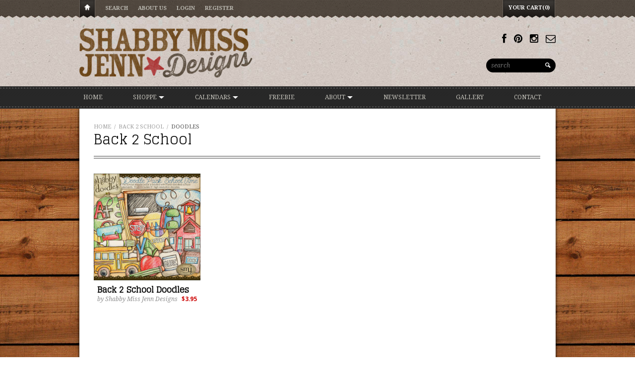

--- FILE ---
content_type: text/html; charset=utf-8
request_url: https://www.shabbymissjenndesigns.com/collections/back-2-school/doodles
body_size: 12914
content:
<!DOCTYPE html>
<html>
  <head>
    
<title>Back 2 School | Shabby Miss Jenn Designs</title>





<meta property="fb:admins" content="shabbymissjenndesigns"/>


<meta property="og:title" content="Back 2 School" />
<meta property="og:site_name" content="Shabby Miss Jenn Designs" />


<meta property="og:image" content="//www.shabbymissjenndesigns.com/cdn/shop/t/9/assets/logo.png?v=17953459575816284101726587584" />



<meta http-equiv="content-type" content="text/html; charset=utf-8" />
<meta http-equiv="imagetoolbar" content="no" />
<meta name="title" content="Shabby Miss Jenn Designs"/>
<meta name="copyright" content="Copyright (c) 2026 Shabby Miss Jenn Designs" />

<!--[if lt IE 9]>
    <script src="//html5shim.googlecode.com/svn/trunk/html5.js"></script>
<![endif]-->



<meta name="viewport" content="width=device-width, initial-scale=1.0, maximum-scale=1.0, user-scalable=no" />
<link href="//www.shabbymissjenndesigns.com/cdn/shop/t/9/assets/apple-touch-icon-57x57.png?v=1378436810" sizes="57x57" rel="apple-touch-icon">
<link href="//www.shabbymissjenndesigns.com/cdn/shop/t/9/assets/apple-touch-icon-72x72.png?v=1378436810" sizes="72x72" rel="apple-touch-icon">
<link href="//www.shabbymissjenndesigns.com/cdn/shop/t/9/assets/apple-touch-icon-114x114.png?v=1378436810" sizes="114x114" rel="apple-touch-icon">
<link href="//www.shabbymissjenndesigns.com/cdn/shop/t/9/assets/apple-touch-icon-144x144.png?v=1378436810" sizes="144x144" rel="apple-touch-icon">
<link href="//www.shabbymissjenndesigns.com/cdn/shop/t/9/assets/apple-touch-startup-image-320x460.png?v=1378436810" media="(device-width: 320px)" rel="apple-touch-startup-image">
<link href="//www.shabbymissjenndesigns.com/cdn/shop/t/9/assets/apple-touch-startup-image-640x920.png?v=1378436811" media="(device-width: 320px) and (-webkit-device-pixel-ratio: 2)" rel="apple-touch-startup-image">
<link href="//www.shabbymissjenndesigns.com/cdn/shop/t/9/assets/apple-touch-startup-image-768x1004.png?v=1378436811" media="(device-width: 768px) and (orientation: portrait)" rel="apple-touch-startup-image">
<link href="//www.shabbymissjenndesigns.com/cdn/shop/t/9/assets/apple-touch-startup-image-748x1024.png?v=1378436811" media="(device-width: 768px) and (orientation: landscape)" rel="apple-touch-startup-image">
<link href="//www.shabbymissjenndesigns.com/cdn/shop/t/9/assets/apple-touch-startup-image-1536x2008.png?v=1378436810" media="(device-width: 1536px) and (orientation: portrait) and (-webkit-device-pixel-ratio: 2)" rel="apple-touch-startup-image">
<link href="//www.shabbymissjenndesigns.com/cdn/shop/t/9/assets/apple-touch-startup-image-1496x2048.png?v=1378436810" media="(device-width: 1536px)  and (orientation: landscape) and (-webkit-device-pixel-ratio: 2)" rel="apple-touch-startup-image">

<!-- CSS -->

<link href='//fonts.googleapis.com/css?family=Glegoo' rel='stylesheet' type='text/css'>



<link href='//fonts.googleapis.com/css?family=Droid+Serif:700,400,400italic,700italic|Droid+Sans:400,700' rel='stylesheet' type='text/css'>


<link href="//www.shabbymissjenndesigns.com/cdn/shop/t/9/assets/style-air.css?v=46254261864133130411727836039" rel="stylesheet" type="text/css" media="all" />


<!--[if IE 8]>
    <link href="//www.shabbymissjenndesigns.com/cdn/shop/t/9/assets/ie8.css?v=54078093553104515831381459725" rel="stylesheet" type="text/css" media="all" />
<![endif]-->

<!--[if lte IE 7]>
    <link href="//www.shabbymissjenndesigns.com/cdn/shop/t/9/assets/ie7.css?v=169003091818369430791381459725" rel="stylesheet" type="text/css" media="all" />
<![endif]-->


    <link rel="shortcut icon" type="image/x-icon" href="//www.shabbymissjenndesigns.com/cdn/shop/t/9/assets/favicon.ico?v=145660195164638073711391891326" />


<link rel="canonical" href="https://www.shabbymissjenndesigns.com/collections/back-2-school/doodles" />
    <script>window.performance && window.performance.mark && window.performance.mark('shopify.content_for_header.start');</script><meta id="shopify-digital-wallet" name="shopify-digital-wallet" content="/2645541/digital_wallets/dialog">
<meta name="shopify-checkout-api-token" content="3e5c585ef0c0a381ca65e82594b028b5">
<meta id="in-context-paypal-metadata" data-shop-id="2645541" data-venmo-supported="false" data-environment="production" data-locale="en_US" data-paypal-v4="true" data-currency="USD">
<link rel="alternate" type="application/atom+xml" title="Feed" href="/collections/back-2-school/doodles.atom" />
<link rel="alternate" type="application/json+oembed" href="https://www.shabbymissjenndesigns.com/collections/back-2-school/doodles.oembed">
<script async="async" src="/checkouts/internal/preloads.js?locale=en-US"></script>
<link rel="preconnect" href="https://shop.app" crossorigin="anonymous">
<script async="async" src="https://shop.app/checkouts/internal/preloads.js?locale=en-US&shop_id=2645541" crossorigin="anonymous"></script>
<script id="shopify-features" type="application/json">{"accessToken":"3e5c585ef0c0a381ca65e82594b028b5","betas":["rich-media-storefront-analytics"],"domain":"www.shabbymissjenndesigns.com","predictiveSearch":true,"shopId":2645541,"locale":"en"}</script>
<script>var Shopify = Shopify || {};
Shopify.shop = "shabby-miss-jenn-designs.myshopify.com";
Shopify.locale = "en";
Shopify.currency = {"active":"USD","rate":"1.0"};
Shopify.country = "US";
Shopify.theme = {"name":"Reign","id":4821367,"schema_name":null,"schema_version":null,"theme_store_id":387,"role":"main"};
Shopify.theme.handle = "null";
Shopify.theme.style = {"id":null,"handle":null};
Shopify.cdnHost = "www.shabbymissjenndesigns.com/cdn";
Shopify.routes = Shopify.routes || {};
Shopify.routes.root = "/";</script>
<script type="module">!function(o){(o.Shopify=o.Shopify||{}).modules=!0}(window);</script>
<script>!function(o){function n(){var o=[];function n(){o.push(Array.prototype.slice.apply(arguments))}return n.q=o,n}var t=o.Shopify=o.Shopify||{};t.loadFeatures=n(),t.autoloadFeatures=n()}(window);</script>
<script>
  window.ShopifyPay = window.ShopifyPay || {};
  window.ShopifyPay.apiHost = "shop.app\/pay";
  window.ShopifyPay.redirectState = null;
</script>
<script id="shop-js-analytics" type="application/json">{"pageType":"collection"}</script>
<script defer="defer" async type="module" src="//www.shabbymissjenndesigns.com/cdn/shopifycloud/shop-js/modules/v2/client.init-shop-cart-sync_BN7fPSNr.en.esm.js"></script>
<script defer="defer" async type="module" src="//www.shabbymissjenndesigns.com/cdn/shopifycloud/shop-js/modules/v2/chunk.common_Cbph3Kss.esm.js"></script>
<script defer="defer" async type="module" src="//www.shabbymissjenndesigns.com/cdn/shopifycloud/shop-js/modules/v2/chunk.modal_DKumMAJ1.esm.js"></script>
<script type="module">
  await import("//www.shabbymissjenndesigns.com/cdn/shopifycloud/shop-js/modules/v2/client.init-shop-cart-sync_BN7fPSNr.en.esm.js");
await import("//www.shabbymissjenndesigns.com/cdn/shopifycloud/shop-js/modules/v2/chunk.common_Cbph3Kss.esm.js");
await import("//www.shabbymissjenndesigns.com/cdn/shopifycloud/shop-js/modules/v2/chunk.modal_DKumMAJ1.esm.js");

  window.Shopify.SignInWithShop?.initShopCartSync?.({"fedCMEnabled":true,"windoidEnabled":true});

</script>
<script>
  window.Shopify = window.Shopify || {};
  if (!window.Shopify.featureAssets) window.Shopify.featureAssets = {};
  window.Shopify.featureAssets['shop-js'] = {"shop-cart-sync":["modules/v2/client.shop-cart-sync_CJVUk8Jm.en.esm.js","modules/v2/chunk.common_Cbph3Kss.esm.js","modules/v2/chunk.modal_DKumMAJ1.esm.js"],"init-fed-cm":["modules/v2/client.init-fed-cm_7Fvt41F4.en.esm.js","modules/v2/chunk.common_Cbph3Kss.esm.js","modules/v2/chunk.modal_DKumMAJ1.esm.js"],"init-shop-email-lookup-coordinator":["modules/v2/client.init-shop-email-lookup-coordinator_Cc088_bR.en.esm.js","modules/v2/chunk.common_Cbph3Kss.esm.js","modules/v2/chunk.modal_DKumMAJ1.esm.js"],"init-windoid":["modules/v2/client.init-windoid_hPopwJRj.en.esm.js","modules/v2/chunk.common_Cbph3Kss.esm.js","modules/v2/chunk.modal_DKumMAJ1.esm.js"],"shop-button":["modules/v2/client.shop-button_B0jaPSNF.en.esm.js","modules/v2/chunk.common_Cbph3Kss.esm.js","modules/v2/chunk.modal_DKumMAJ1.esm.js"],"shop-cash-offers":["modules/v2/client.shop-cash-offers_DPIskqss.en.esm.js","modules/v2/chunk.common_Cbph3Kss.esm.js","modules/v2/chunk.modal_DKumMAJ1.esm.js"],"shop-toast-manager":["modules/v2/client.shop-toast-manager_CK7RT69O.en.esm.js","modules/v2/chunk.common_Cbph3Kss.esm.js","modules/v2/chunk.modal_DKumMAJ1.esm.js"],"init-shop-cart-sync":["modules/v2/client.init-shop-cart-sync_BN7fPSNr.en.esm.js","modules/v2/chunk.common_Cbph3Kss.esm.js","modules/v2/chunk.modal_DKumMAJ1.esm.js"],"init-customer-accounts-sign-up":["modules/v2/client.init-customer-accounts-sign-up_CfPf4CXf.en.esm.js","modules/v2/client.shop-login-button_DeIztwXF.en.esm.js","modules/v2/chunk.common_Cbph3Kss.esm.js","modules/v2/chunk.modal_DKumMAJ1.esm.js"],"pay-button":["modules/v2/client.pay-button_CgIwFSYN.en.esm.js","modules/v2/chunk.common_Cbph3Kss.esm.js","modules/v2/chunk.modal_DKumMAJ1.esm.js"],"init-customer-accounts":["modules/v2/client.init-customer-accounts_DQ3x16JI.en.esm.js","modules/v2/client.shop-login-button_DeIztwXF.en.esm.js","modules/v2/chunk.common_Cbph3Kss.esm.js","modules/v2/chunk.modal_DKumMAJ1.esm.js"],"avatar":["modules/v2/client.avatar_BTnouDA3.en.esm.js"],"init-shop-for-new-customer-accounts":["modules/v2/client.init-shop-for-new-customer-accounts_CsZy_esa.en.esm.js","modules/v2/client.shop-login-button_DeIztwXF.en.esm.js","modules/v2/chunk.common_Cbph3Kss.esm.js","modules/v2/chunk.modal_DKumMAJ1.esm.js"],"shop-follow-button":["modules/v2/client.shop-follow-button_BRMJjgGd.en.esm.js","modules/v2/chunk.common_Cbph3Kss.esm.js","modules/v2/chunk.modal_DKumMAJ1.esm.js"],"checkout-modal":["modules/v2/client.checkout-modal_B9Drz_yf.en.esm.js","modules/v2/chunk.common_Cbph3Kss.esm.js","modules/v2/chunk.modal_DKumMAJ1.esm.js"],"shop-login-button":["modules/v2/client.shop-login-button_DeIztwXF.en.esm.js","modules/v2/chunk.common_Cbph3Kss.esm.js","modules/v2/chunk.modal_DKumMAJ1.esm.js"],"lead-capture":["modules/v2/client.lead-capture_DXYzFM3R.en.esm.js","modules/v2/chunk.common_Cbph3Kss.esm.js","modules/v2/chunk.modal_DKumMAJ1.esm.js"],"shop-login":["modules/v2/client.shop-login_CA5pJqmO.en.esm.js","modules/v2/chunk.common_Cbph3Kss.esm.js","modules/v2/chunk.modal_DKumMAJ1.esm.js"],"payment-terms":["modules/v2/client.payment-terms_BxzfvcZJ.en.esm.js","modules/v2/chunk.common_Cbph3Kss.esm.js","modules/v2/chunk.modal_DKumMAJ1.esm.js"]};
</script>
<script>(function() {
  var isLoaded = false;
  function asyncLoad() {
    if (isLoaded) return;
    isLoaded = true;
    var urls = ["https:\/\/cdn.shopify.com\/s\/files\/1\/0264\/5541\/t\/9\/assets\/sca-qv-scripts-noconfig.js?11394449621942226326\u0026shop=shabby-miss-jenn-designs.myshopify.com","https:\/\/www.improvedcontactform.com\/icf.js?shop=shabby-miss-jenn-designs.myshopify.com"];
    for (var i = 0; i < urls.length; i++) {
      var s = document.createElement('script');
      s.type = 'text/javascript';
      s.async = true;
      s.src = urls[i];
      var x = document.getElementsByTagName('script')[0];
      x.parentNode.insertBefore(s, x);
    }
  };
  if(window.attachEvent) {
    window.attachEvent('onload', asyncLoad);
  } else {
    window.addEventListener('load', asyncLoad, false);
  }
})();</script>
<script id="__st">var __st={"a":2645541,"offset":-18000,"reqid":"d2d5ebef-14d3-4237-bc1a-40129761fabe-1769829970","pageurl":"www.shabbymissjenndesigns.com\/collections\/back-2-school\/doodles","u":"2e6a5e8f44c3","p":"collection","rtyp":"collection","rid":363426056};</script>
<script>window.ShopifyPaypalV4VisibilityTracking = true;</script>
<script id="captcha-bootstrap">!function(){'use strict';const t='contact',e='account',n='new_comment',o=[[t,t],['blogs',n],['comments',n],[t,'customer']],c=[[e,'customer_login'],[e,'guest_login'],[e,'recover_customer_password'],[e,'create_customer']],r=t=>t.map((([t,e])=>`form[action*='/${t}']:not([data-nocaptcha='true']) input[name='form_type'][value='${e}']`)).join(','),a=t=>()=>t?[...document.querySelectorAll(t)].map((t=>t.form)):[];function s(){const t=[...o],e=r(t);return a(e)}const i='password',u='form_key',d=['recaptcha-v3-token','g-recaptcha-response','h-captcha-response',i],f=()=>{try{return window.sessionStorage}catch{return}},m='__shopify_v',_=t=>t.elements[u];function p(t,e,n=!1){try{const o=window.sessionStorage,c=JSON.parse(o.getItem(e)),{data:r}=function(t){const{data:e,action:n}=t;return t[m]||n?{data:e,action:n}:{data:t,action:n}}(c);for(const[e,n]of Object.entries(r))t.elements[e]&&(t.elements[e].value=n);n&&o.removeItem(e)}catch(o){console.error('form repopulation failed',{error:o})}}const l='form_type',E='cptcha';function T(t){t.dataset[E]=!0}const w=window,h=w.document,L='Shopify',v='ce_forms',y='captcha';let A=!1;((t,e)=>{const n=(g='f06e6c50-85a8-45c8-87d0-21a2b65856fe',I='https://cdn.shopify.com/shopifycloud/storefront-forms-hcaptcha/ce_storefront_forms_captcha_hcaptcha.v1.5.2.iife.js',D={infoText:'Protected by hCaptcha',privacyText:'Privacy',termsText:'Terms'},(t,e,n)=>{const o=w[L][v],c=o.bindForm;if(c)return c(t,g,e,D).then(n);var r;o.q.push([[t,g,e,D],n]),r=I,A||(h.body.append(Object.assign(h.createElement('script'),{id:'captcha-provider',async:!0,src:r})),A=!0)});var g,I,D;w[L]=w[L]||{},w[L][v]=w[L][v]||{},w[L][v].q=[],w[L][y]=w[L][y]||{},w[L][y].protect=function(t,e){n(t,void 0,e),T(t)},Object.freeze(w[L][y]),function(t,e,n,w,h,L){const[v,y,A,g]=function(t,e,n){const i=e?o:[],u=t?c:[],d=[...i,...u],f=r(d),m=r(i),_=r(d.filter((([t,e])=>n.includes(e))));return[a(f),a(m),a(_),s()]}(w,h,L),I=t=>{const e=t.target;return e instanceof HTMLFormElement?e:e&&e.form},D=t=>v().includes(t);t.addEventListener('submit',(t=>{const e=I(t);if(!e)return;const n=D(e)&&!e.dataset.hcaptchaBound&&!e.dataset.recaptchaBound,o=_(e),c=g().includes(e)&&(!o||!o.value);(n||c)&&t.preventDefault(),c&&!n&&(function(t){try{if(!f())return;!function(t){const e=f();if(!e)return;const n=_(t);if(!n)return;const o=n.value;o&&e.removeItem(o)}(t);const e=Array.from(Array(32),(()=>Math.random().toString(36)[2])).join('');!function(t,e){_(t)||t.append(Object.assign(document.createElement('input'),{type:'hidden',name:u})),t.elements[u].value=e}(t,e),function(t,e){const n=f();if(!n)return;const o=[...t.querySelectorAll(`input[type='${i}']`)].map((({name:t})=>t)),c=[...d,...o],r={};for(const[a,s]of new FormData(t).entries())c.includes(a)||(r[a]=s);n.setItem(e,JSON.stringify({[m]:1,action:t.action,data:r}))}(t,e)}catch(e){console.error('failed to persist form',e)}}(e),e.submit())}));const S=(t,e)=>{t&&!t.dataset[E]&&(n(t,e.some((e=>e===t))),T(t))};for(const o of['focusin','change'])t.addEventListener(o,(t=>{const e=I(t);D(e)&&S(e,y())}));const B=e.get('form_key'),M=e.get(l),P=B&&M;t.addEventListener('DOMContentLoaded',(()=>{const t=y();if(P)for(const e of t)e.elements[l].value===M&&p(e,B);[...new Set([...A(),...v().filter((t=>'true'===t.dataset.shopifyCaptcha))])].forEach((e=>S(e,t)))}))}(h,new URLSearchParams(w.location.search),n,t,e,['guest_login'])})(!0,!0)}();</script>
<script integrity="sha256-4kQ18oKyAcykRKYeNunJcIwy7WH5gtpwJnB7kiuLZ1E=" data-source-attribution="shopify.loadfeatures" defer="defer" src="//www.shabbymissjenndesigns.com/cdn/shopifycloud/storefront/assets/storefront/load_feature-a0a9edcb.js" crossorigin="anonymous"></script>
<script crossorigin="anonymous" defer="defer" src="//www.shabbymissjenndesigns.com/cdn/shopifycloud/storefront/assets/shopify_pay/storefront-65b4c6d7.js?v=20250812"></script>
<script data-source-attribution="shopify.dynamic_checkout.dynamic.init">var Shopify=Shopify||{};Shopify.PaymentButton=Shopify.PaymentButton||{isStorefrontPortableWallets:!0,init:function(){window.Shopify.PaymentButton.init=function(){};var t=document.createElement("script");t.src="https://www.shabbymissjenndesigns.com/cdn/shopifycloud/portable-wallets/latest/portable-wallets.en.js",t.type="module",document.head.appendChild(t)}};
</script>
<script data-source-attribution="shopify.dynamic_checkout.buyer_consent">
  function portableWalletsHideBuyerConsent(e){var t=document.getElementById("shopify-buyer-consent"),n=document.getElementById("shopify-subscription-policy-button");t&&n&&(t.classList.add("hidden"),t.setAttribute("aria-hidden","true"),n.removeEventListener("click",e))}function portableWalletsShowBuyerConsent(e){var t=document.getElementById("shopify-buyer-consent"),n=document.getElementById("shopify-subscription-policy-button");t&&n&&(t.classList.remove("hidden"),t.removeAttribute("aria-hidden"),n.addEventListener("click",e))}window.Shopify?.PaymentButton&&(window.Shopify.PaymentButton.hideBuyerConsent=portableWalletsHideBuyerConsent,window.Shopify.PaymentButton.showBuyerConsent=portableWalletsShowBuyerConsent);
</script>
<script data-source-attribution="shopify.dynamic_checkout.cart.bootstrap">document.addEventListener("DOMContentLoaded",(function(){function t(){return document.querySelector("shopify-accelerated-checkout-cart, shopify-accelerated-checkout")}if(t())Shopify.PaymentButton.init();else{new MutationObserver((function(e,n){t()&&(Shopify.PaymentButton.init(),n.disconnect())})).observe(document.body,{childList:!0,subtree:!0})}}));
</script>
<link id="shopify-accelerated-checkout-styles" rel="stylesheet" media="screen" href="https://www.shabbymissjenndesigns.com/cdn/shopifycloud/portable-wallets/latest/accelerated-checkout-backwards-compat.css" crossorigin="anonymous">
<style id="shopify-accelerated-checkout-cart">
        #shopify-buyer-consent {
  margin-top: 1em;
  display: inline-block;
  width: 100%;
}

#shopify-buyer-consent.hidden {
  display: none;
}

#shopify-subscription-policy-button {
  background: none;
  border: none;
  padding: 0;
  text-decoration: underline;
  font-size: inherit;
  cursor: pointer;
}

#shopify-subscription-policy-button::before {
  box-shadow: none;
}

      </style>

<script>window.performance && window.performance.mark && window.performance.mark('shopify.content_for_header.end');</script>
  <link rel="stylesheet" href="//www.shabbymissjenndesigns.com/cdn/shop/t/9/assets/sca-quick-view.css?v=162084242969606953571416093572">
<link rel="stylesheet" href="//www.shabbymissjenndesigns.com/cdn/shop/t/9/assets/sca-jquery.fancybox.css?v=50433719388693846841416093571">

<script src="//www.shabbymissjenndesigns.com/cdn/shopifycloud/storefront/assets/themes_support/option_selection-b017cd28.js" type="text/javascript"></script>
 <script src="https://cdn.shopify.com/extensions/6c66d7d0-f631-46bf-8039-ad48ac607ad6/forms-2301/assets/shopify-forms-loader.js" type="text/javascript" defer="defer"></script>
<link href="https://monorail-edge.shopifysvc.com" rel="dns-prefetch">
<script>(function(){if ("sendBeacon" in navigator && "performance" in window) {try {var session_token_from_headers = performance.getEntriesByType('navigation')[0].serverTiming.find(x => x.name == '_s').description;} catch {var session_token_from_headers = undefined;}var session_cookie_matches = document.cookie.match(/_shopify_s=([^;]*)/);var session_token_from_cookie = session_cookie_matches && session_cookie_matches.length === 2 ? session_cookie_matches[1] : "";var session_token = session_token_from_headers || session_token_from_cookie || "";function handle_abandonment_event(e) {var entries = performance.getEntries().filter(function(entry) {return /monorail-edge.shopifysvc.com/.test(entry.name);});if (!window.abandonment_tracked && entries.length === 0) {window.abandonment_tracked = true;var currentMs = Date.now();var navigation_start = performance.timing.navigationStart;var payload = {shop_id: 2645541,url: window.location.href,navigation_start,duration: currentMs - navigation_start,session_token,page_type: "collection"};window.navigator.sendBeacon("https://monorail-edge.shopifysvc.com/v1/produce", JSON.stringify({schema_id: "online_store_buyer_site_abandonment/1.1",payload: payload,metadata: {event_created_at_ms: currentMs,event_sent_at_ms: currentMs}}));}}window.addEventListener('pagehide', handle_abandonment_event);}}());</script>
<script id="web-pixels-manager-setup">(function e(e,d,r,n,o){if(void 0===o&&(o={}),!Boolean(null===(a=null===(i=window.Shopify)||void 0===i?void 0:i.analytics)||void 0===a?void 0:a.replayQueue)){var i,a;window.Shopify=window.Shopify||{};var t=window.Shopify;t.analytics=t.analytics||{};var s=t.analytics;s.replayQueue=[],s.publish=function(e,d,r){return s.replayQueue.push([e,d,r]),!0};try{self.performance.mark("wpm:start")}catch(e){}var l=function(){var e={modern:/Edge?\/(1{2}[4-9]|1[2-9]\d|[2-9]\d{2}|\d{4,})\.\d+(\.\d+|)|Firefox\/(1{2}[4-9]|1[2-9]\d|[2-9]\d{2}|\d{4,})\.\d+(\.\d+|)|Chrom(ium|e)\/(9{2}|\d{3,})\.\d+(\.\d+|)|(Maci|X1{2}).+ Version\/(15\.\d+|(1[6-9]|[2-9]\d|\d{3,})\.\d+)([,.]\d+|)( \(\w+\)|)( Mobile\/\w+|) Safari\/|Chrome.+OPR\/(9{2}|\d{3,})\.\d+\.\d+|(CPU[ +]OS|iPhone[ +]OS|CPU[ +]iPhone|CPU IPhone OS|CPU iPad OS)[ +]+(15[._]\d+|(1[6-9]|[2-9]\d|\d{3,})[._]\d+)([._]\d+|)|Android:?[ /-](13[3-9]|1[4-9]\d|[2-9]\d{2}|\d{4,})(\.\d+|)(\.\d+|)|Android.+Firefox\/(13[5-9]|1[4-9]\d|[2-9]\d{2}|\d{4,})\.\d+(\.\d+|)|Android.+Chrom(ium|e)\/(13[3-9]|1[4-9]\d|[2-9]\d{2}|\d{4,})\.\d+(\.\d+|)|SamsungBrowser\/([2-9]\d|\d{3,})\.\d+/,legacy:/Edge?\/(1[6-9]|[2-9]\d|\d{3,})\.\d+(\.\d+|)|Firefox\/(5[4-9]|[6-9]\d|\d{3,})\.\d+(\.\d+|)|Chrom(ium|e)\/(5[1-9]|[6-9]\d|\d{3,})\.\d+(\.\d+|)([\d.]+$|.*Safari\/(?![\d.]+ Edge\/[\d.]+$))|(Maci|X1{2}).+ Version\/(10\.\d+|(1[1-9]|[2-9]\d|\d{3,})\.\d+)([,.]\d+|)( \(\w+\)|)( Mobile\/\w+|) Safari\/|Chrome.+OPR\/(3[89]|[4-9]\d|\d{3,})\.\d+\.\d+|(CPU[ +]OS|iPhone[ +]OS|CPU[ +]iPhone|CPU IPhone OS|CPU iPad OS)[ +]+(10[._]\d+|(1[1-9]|[2-9]\d|\d{3,})[._]\d+)([._]\d+|)|Android:?[ /-](13[3-9]|1[4-9]\d|[2-9]\d{2}|\d{4,})(\.\d+|)(\.\d+|)|Mobile Safari.+OPR\/([89]\d|\d{3,})\.\d+\.\d+|Android.+Firefox\/(13[5-9]|1[4-9]\d|[2-9]\d{2}|\d{4,})\.\d+(\.\d+|)|Android.+Chrom(ium|e)\/(13[3-9]|1[4-9]\d|[2-9]\d{2}|\d{4,})\.\d+(\.\d+|)|Android.+(UC? ?Browser|UCWEB|U3)[ /]?(15\.([5-9]|\d{2,})|(1[6-9]|[2-9]\d|\d{3,})\.\d+)\.\d+|SamsungBrowser\/(5\.\d+|([6-9]|\d{2,})\.\d+)|Android.+MQ{2}Browser\/(14(\.(9|\d{2,})|)|(1[5-9]|[2-9]\d|\d{3,})(\.\d+|))(\.\d+|)|K[Aa][Ii]OS\/(3\.\d+|([4-9]|\d{2,})\.\d+)(\.\d+|)/},d=e.modern,r=e.legacy,n=navigator.userAgent;return n.match(d)?"modern":n.match(r)?"legacy":"unknown"}(),u="modern"===l?"modern":"legacy",c=(null!=n?n:{modern:"",legacy:""})[u],f=function(e){return[e.baseUrl,"/wpm","/b",e.hashVersion,"modern"===e.buildTarget?"m":"l",".js"].join("")}({baseUrl:d,hashVersion:r,buildTarget:u}),m=function(e){var d=e.version,r=e.bundleTarget,n=e.surface,o=e.pageUrl,i=e.monorailEndpoint;return{emit:function(e){var a=e.status,t=e.errorMsg,s=(new Date).getTime(),l=JSON.stringify({metadata:{event_sent_at_ms:s},events:[{schema_id:"web_pixels_manager_load/3.1",payload:{version:d,bundle_target:r,page_url:o,status:a,surface:n,error_msg:t},metadata:{event_created_at_ms:s}}]});if(!i)return console&&console.warn&&console.warn("[Web Pixels Manager] No Monorail endpoint provided, skipping logging."),!1;try{return self.navigator.sendBeacon.bind(self.navigator)(i,l)}catch(e){}var u=new XMLHttpRequest;try{return u.open("POST",i,!0),u.setRequestHeader("Content-Type","text/plain"),u.send(l),!0}catch(e){return console&&console.warn&&console.warn("[Web Pixels Manager] Got an unhandled error while logging to Monorail."),!1}}}}({version:r,bundleTarget:l,surface:e.surface,pageUrl:self.location.href,monorailEndpoint:e.monorailEndpoint});try{o.browserTarget=l,function(e){var d=e.src,r=e.async,n=void 0===r||r,o=e.onload,i=e.onerror,a=e.sri,t=e.scriptDataAttributes,s=void 0===t?{}:t,l=document.createElement("script"),u=document.querySelector("head"),c=document.querySelector("body");if(l.async=n,l.src=d,a&&(l.integrity=a,l.crossOrigin="anonymous"),s)for(var f in s)if(Object.prototype.hasOwnProperty.call(s,f))try{l.dataset[f]=s[f]}catch(e){}if(o&&l.addEventListener("load",o),i&&l.addEventListener("error",i),u)u.appendChild(l);else{if(!c)throw new Error("Did not find a head or body element to append the script");c.appendChild(l)}}({src:f,async:!0,onload:function(){if(!function(){var e,d;return Boolean(null===(d=null===(e=window.Shopify)||void 0===e?void 0:e.analytics)||void 0===d?void 0:d.initialized)}()){var d=window.webPixelsManager.init(e)||void 0;if(d){var r=window.Shopify.analytics;r.replayQueue.forEach((function(e){var r=e[0],n=e[1],o=e[2];d.publishCustomEvent(r,n,o)})),r.replayQueue=[],r.publish=d.publishCustomEvent,r.visitor=d.visitor,r.initialized=!0}}},onerror:function(){return m.emit({status:"failed",errorMsg:"".concat(f," has failed to load")})},sri:function(e){var d=/^sha384-[A-Za-z0-9+/=]+$/;return"string"==typeof e&&d.test(e)}(c)?c:"",scriptDataAttributes:o}),m.emit({status:"loading"})}catch(e){m.emit({status:"failed",errorMsg:(null==e?void 0:e.message)||"Unknown error"})}}})({shopId: 2645541,storefrontBaseUrl: "https://www.shabbymissjenndesigns.com",extensionsBaseUrl: "https://extensions.shopifycdn.com/cdn/shopifycloud/web-pixels-manager",monorailEndpoint: "https://monorail-edge.shopifysvc.com/unstable/produce_batch",surface: "storefront-renderer",enabledBetaFlags: ["2dca8a86"],webPixelsConfigList: [{"id":"shopify-app-pixel","configuration":"{}","eventPayloadVersion":"v1","runtimeContext":"STRICT","scriptVersion":"0450","apiClientId":"shopify-pixel","type":"APP","privacyPurposes":["ANALYTICS","MARKETING"]},{"id":"shopify-custom-pixel","eventPayloadVersion":"v1","runtimeContext":"LAX","scriptVersion":"0450","apiClientId":"shopify-pixel","type":"CUSTOM","privacyPurposes":["ANALYTICS","MARKETING"]}],isMerchantRequest: false,initData: {"shop":{"name":"Shabby Miss Jenn Designs","paymentSettings":{"currencyCode":"USD"},"myshopifyDomain":"shabby-miss-jenn-designs.myshopify.com","countryCode":"US","storefrontUrl":"https:\/\/www.shabbymissjenndesigns.com"},"customer":null,"cart":null,"checkout":null,"productVariants":[],"purchasingCompany":null},},"https://www.shabbymissjenndesigns.com/cdn","1d2a099fw23dfb22ep557258f5m7a2edbae",{"modern":"","legacy":""},{"shopId":"2645541","storefrontBaseUrl":"https:\/\/www.shabbymissjenndesigns.com","extensionBaseUrl":"https:\/\/extensions.shopifycdn.com\/cdn\/shopifycloud\/web-pixels-manager","surface":"storefront-renderer","enabledBetaFlags":"[\"2dca8a86\"]","isMerchantRequest":"false","hashVersion":"1d2a099fw23dfb22ep557258f5m7a2edbae","publish":"custom","events":"[[\"page_viewed\",{}],[\"collection_viewed\",{\"collection\":{\"id\":\"363426056\",\"title\":\"Back 2 School\",\"productVariants\":[{\"price\":{\"amount\":3.95,\"currencyCode\":\"USD\"},\"product\":{\"title\":\"Back 2 School Doodles\",\"vendor\":\"Shabby Miss Jenn Designs\",\"id\":\"1125708036\",\"untranslatedTitle\":\"Back 2 School Doodles\",\"url\":\"\/products\/back-2-school-doodles\",\"type\":\"Trinkets\"},\"id\":\"4231913028\",\"image\":{\"src\":\"\/\/www.shabbymissjenndesigns.com\/cdn\/shop\/products\/SMJ_Preview_Doodles_School_Time_01.jpg?v=1439520755\"},\"sku\":\"TRINKET_SchoolDoodles\",\"title\":\"Default Title\",\"untranslatedTitle\":\"Default Title\"}]}}]]"});</script><script>
  window.ShopifyAnalytics = window.ShopifyAnalytics || {};
  window.ShopifyAnalytics.meta = window.ShopifyAnalytics.meta || {};
  window.ShopifyAnalytics.meta.currency = 'USD';
  var meta = {"products":[{"id":1125708036,"gid":"gid:\/\/shopify\/Product\/1125708036","vendor":"Shabby Miss Jenn Designs","type":"Trinkets","handle":"back-2-school-doodles","variants":[{"id":4231913028,"price":395,"name":"Back 2 School Doodles","public_title":null,"sku":"TRINKET_SchoolDoodles"}],"remote":false}],"page":{"pageType":"collection","resourceType":"collection","resourceId":363426056,"requestId":"d2d5ebef-14d3-4237-bc1a-40129761fabe-1769829970"}};
  for (var attr in meta) {
    window.ShopifyAnalytics.meta[attr] = meta[attr];
  }
</script>
<script class="analytics">
  (function () {
    var customDocumentWrite = function(content) {
      var jquery = null;

      if (window.jQuery) {
        jquery = window.jQuery;
      } else if (window.Checkout && window.Checkout.$) {
        jquery = window.Checkout.$;
      }

      if (jquery) {
        jquery('body').append(content);
      }
    };

    var hasLoggedConversion = function(token) {
      if (token) {
        return document.cookie.indexOf('loggedConversion=' + token) !== -1;
      }
      return false;
    }

    var setCookieIfConversion = function(token) {
      if (token) {
        var twoMonthsFromNow = new Date(Date.now());
        twoMonthsFromNow.setMonth(twoMonthsFromNow.getMonth() + 2);

        document.cookie = 'loggedConversion=' + token + '; expires=' + twoMonthsFromNow;
      }
    }

    var trekkie = window.ShopifyAnalytics.lib = window.trekkie = window.trekkie || [];
    if (trekkie.integrations) {
      return;
    }
    trekkie.methods = [
      'identify',
      'page',
      'ready',
      'track',
      'trackForm',
      'trackLink'
    ];
    trekkie.factory = function(method) {
      return function() {
        var args = Array.prototype.slice.call(arguments);
        args.unshift(method);
        trekkie.push(args);
        return trekkie;
      };
    };
    for (var i = 0; i < trekkie.methods.length; i++) {
      var key = trekkie.methods[i];
      trekkie[key] = trekkie.factory(key);
    }
    trekkie.load = function(config) {
      trekkie.config = config || {};
      trekkie.config.initialDocumentCookie = document.cookie;
      var first = document.getElementsByTagName('script')[0];
      var script = document.createElement('script');
      script.type = 'text/javascript';
      script.onerror = function(e) {
        var scriptFallback = document.createElement('script');
        scriptFallback.type = 'text/javascript';
        scriptFallback.onerror = function(error) {
                var Monorail = {
      produce: function produce(monorailDomain, schemaId, payload) {
        var currentMs = new Date().getTime();
        var event = {
          schema_id: schemaId,
          payload: payload,
          metadata: {
            event_created_at_ms: currentMs,
            event_sent_at_ms: currentMs
          }
        };
        return Monorail.sendRequest("https://" + monorailDomain + "/v1/produce", JSON.stringify(event));
      },
      sendRequest: function sendRequest(endpointUrl, payload) {
        // Try the sendBeacon API
        if (window && window.navigator && typeof window.navigator.sendBeacon === 'function' && typeof window.Blob === 'function' && !Monorail.isIos12()) {
          var blobData = new window.Blob([payload], {
            type: 'text/plain'
          });

          if (window.navigator.sendBeacon(endpointUrl, blobData)) {
            return true;
          } // sendBeacon was not successful

        } // XHR beacon

        var xhr = new XMLHttpRequest();

        try {
          xhr.open('POST', endpointUrl);
          xhr.setRequestHeader('Content-Type', 'text/plain');
          xhr.send(payload);
        } catch (e) {
          console.log(e);
        }

        return false;
      },
      isIos12: function isIos12() {
        return window.navigator.userAgent.lastIndexOf('iPhone; CPU iPhone OS 12_') !== -1 || window.navigator.userAgent.lastIndexOf('iPad; CPU OS 12_') !== -1;
      }
    };
    Monorail.produce('monorail-edge.shopifysvc.com',
      'trekkie_storefront_load_errors/1.1',
      {shop_id: 2645541,
      theme_id: 4821367,
      app_name: "storefront",
      context_url: window.location.href,
      source_url: "//www.shabbymissjenndesigns.com/cdn/s/trekkie.storefront.c59ea00e0474b293ae6629561379568a2d7c4bba.min.js"});

        };
        scriptFallback.async = true;
        scriptFallback.src = '//www.shabbymissjenndesigns.com/cdn/s/trekkie.storefront.c59ea00e0474b293ae6629561379568a2d7c4bba.min.js';
        first.parentNode.insertBefore(scriptFallback, first);
      };
      script.async = true;
      script.src = '//www.shabbymissjenndesigns.com/cdn/s/trekkie.storefront.c59ea00e0474b293ae6629561379568a2d7c4bba.min.js';
      first.parentNode.insertBefore(script, first);
    };
    trekkie.load(
      {"Trekkie":{"appName":"storefront","development":false,"defaultAttributes":{"shopId":2645541,"isMerchantRequest":null,"themeId":4821367,"themeCityHash":"10734760586882887416","contentLanguage":"en","currency":"USD","eventMetadataId":"f3ba146f-f6e4-4dc4-8ffd-1f5e5c840d3a"},"isServerSideCookieWritingEnabled":true,"monorailRegion":"shop_domain","enabledBetaFlags":["65f19447","b5387b81"]},"Session Attribution":{},"S2S":{"facebookCapiEnabled":false,"source":"trekkie-storefront-renderer","apiClientId":580111}}
    );

    var loaded = false;
    trekkie.ready(function() {
      if (loaded) return;
      loaded = true;

      window.ShopifyAnalytics.lib = window.trekkie;

      var originalDocumentWrite = document.write;
      document.write = customDocumentWrite;
      try { window.ShopifyAnalytics.merchantGoogleAnalytics.call(this); } catch(error) {};
      document.write = originalDocumentWrite;

      window.ShopifyAnalytics.lib.page(null,{"pageType":"collection","resourceType":"collection","resourceId":363426056,"requestId":"d2d5ebef-14d3-4237-bc1a-40129761fabe-1769829970","shopifyEmitted":true});

      var match = window.location.pathname.match(/checkouts\/(.+)\/(thank_you|post_purchase)/)
      var token = match? match[1]: undefined;
      if (!hasLoggedConversion(token)) {
        setCookieIfConversion(token);
        window.ShopifyAnalytics.lib.track("Viewed Product Category",{"currency":"USD","category":"Collection: back-2-school","collectionName":"back-2-school","collectionId":363426056,"nonInteraction":true},undefined,undefined,{"shopifyEmitted":true});
      }
    });


        var eventsListenerScript = document.createElement('script');
        eventsListenerScript.async = true;
        eventsListenerScript.src = "//www.shabbymissjenndesigns.com/cdn/shopifycloud/storefront/assets/shop_events_listener-3da45d37.js";
        document.getElementsByTagName('head')[0].appendChild(eventsListenerScript);

})();</script>
<script
  defer
  src="https://www.shabbymissjenndesigns.com/cdn/shopifycloud/perf-kit/shopify-perf-kit-3.1.0.min.js"
  data-application="storefront-renderer"
  data-shop-id="2645541"
  data-render-region="gcp-us-central1"
  data-page-type="collection"
  data-theme-instance-id="4821367"
  data-theme-name=""
  data-theme-version=""
  data-monorail-region="shop_domain"
  data-resource-timing-sampling-rate="10"
  data-shs="true"
  data-shs-beacon="true"
  data-shs-export-with-fetch="true"
  data-shs-logs-sample-rate="1"
  data-shs-beacon-endpoint="https://www.shabbymissjenndesigns.com/api/collect"
></script>
</head>
  <body class="collection" id="back-2-school">
    <div id="utilityWrapper">
      <div class="centerThis group">
        <nav id="utilityNavWrapper" class="floatLeft">
          <ul id="utilityNav" class="group">
            <li><a id="homeIcon" href="https://www.shabbymissjenndesigns.com">Home</a></li>
            
            <li><a href="/search">Search</a></li>
            
            <li><a href="/pages/about-us">About Us</a></li>
            
            
            
            <li><a href="/account/login" id="customer_login_link">Login</a></li>
            <li><a href="/account/register" id="customer_register_link">Register</a></li>
            
            
          </ul><!-- utilityNav -->					
        </nav><!-- utilityNavWrapper -->
        <a id="yourCart" class="floatRight" href="/cart">Your Cart(0)</a>
      </div><!-- centerThis -->
    </div><!-- utilityWrapper -->        
    <div id="extraStyleWrapper">
      <div id="topWrapper">
        <header id="topHeader" class="centerThis">
          <div id="headerLeft">
            <header id="logoWrapper">
              
              <a href="/" title="Shabby Miss Jenn Designs"><img id="logo" src="//www.shabbymissjenndesigns.com/cdn/shop/t/9/assets/logo.png?v=17953459575816284101726587584" alt="Shabby Miss Jenn Designs Logo"></a>
              
            </header><!-- logoWrapper -->			
          </div><!-- headerLeft -->
          <div id="headerRight">
            <nav id="socialLinks" class="group">
              
              <a class="icon-facebook" href="http://www.facebook.com/ShabbyMissJennDesigns" target="_blank" title="Join Shabby Miss Jenn Designs on Facebook"></a>
              
              
              
              
              
              <a class="icon-pinterest" href="http://pinterest.com/shabbymissjenn/shabby-miss-jenn-designs" target="_blank" title="Join Shabby Miss Jenn Designs on Pinterest"></a>
               
              
              <a class="icon-instagram" href="http://instagram.com/shabbymissjenn" target="_blank" title="Follow Shabby Miss Jenn Designs on Instagram"></a>
               
              
              <a class="icon-envelope-alt" href="mailto:contact@shabbymissjenndesigns.com" title="Email Shabby Miss Jenn Designs"></a>
              
            </nav><!-- socialLinks -->
            <form id="searchWrapper" class="group" action="/search" method="get">
              <input id="searchInput" type="text" name="q" placeholder="search" value="" x-webkit-speech/><input id="searchButton" type="submit" value="Search"  alt="Search" />
            </form><!-- search -->
          </div><!-- headerRight -->
          <div class="clearFix"></div>
        </header><!-- topHeader -->
        <nav id="navWrapper">
          <ul id="mainNav" class="centerThis group">
            
            
            <li><a href="/">Home </a>
              
            </li>
            
            
            <li><a href="http://www.shabbymissjenndesigns.com/collections/">Shoppe <span class="hasChildrenArrow">&nbsp;</span></a>
              
              <ul class="dropdown">
                
                <li><a href="/collections/new-releases">What's New?</a></li>
                
                <li><a href="/collections/calendars">Calendars!!</a></li>
                
                <li><a href="/collections/digital-kits">Digital Kits</a></li>
                
                <li><a href="/collections/cutesy">Cutesy</a></li>
                
                <li><a href="/collections/holiday-shoppe">Holiday Kits</a></li>
                
                <li><a href="/collections/albums">Albums</a></li>
                
                <li><a href="/collections/planners">Planners</a></li>
                
                <li><a href="/collections/trinkets">Trinkets</a></li>
                
                <li><a href="/collections/cards">Cards</a></li>
                
                <li><a href="/collections/gift-cards">Gift Cards</a></li>
                
              </ul><!-- dropdown -->
              
            </li>
            
            
            <li><a href="/collections/calendars">Calendars <span class="hasChildrenArrow">&nbsp;</span></a>
              
              <ul class="dropdown">
                
                <li><a href="/collections/calendars">Calendars</a></li>
                
                <li><a href="/pages/persnickety-prints">Persnickety Prints</a></li>
                
              </ul><!-- dropdown -->
              
            </li>
            
            
            <li><a href="/pages/freebie">Freebie </a>
              
            </li>
            
            
            <li><a href="/pages/about-us">About <span class="hasChildrenArrow">&nbsp;</span></a>
              
              <ul class="dropdown">
                
                <li><a href="/pages/about-us">About Us</a></li>
                
                <li><a href="/pages/faq">FAQ</a></li>
                
                <li><a href="/pages/terms-of-use">Terms of Use</a></li>
                
                <li><a href="/pages/creative-team">Creative Team</a></li>
                
                <li><a href="/pages/calendars">Calendars</a></li>
                
              </ul><!-- dropdown -->
              
            </li>
            
            
            <li><a href="https://landing.mailerlite.com/webforms/landing/o6z9e3">Newsletter </a>
              
            </li>
            
            
            <li><a href="http://pinterest.com/shabbymissjenn/shabby-miss-jenn-designs/">Gallery </a>
              
            </li>
            
            
            <li><a href="/pages/contact-us">Contact </a>
              
            </li>
            
          </ul><!-- mainNav -->
        </nav><!-- navWrapper -->
      </div><!-- topWrapper -->
      <div id="contentWrapper">
        <div class="centerThis">	
          
          <div id="content" class="group">
    <section id="collectionContent">
        
        <header id="collectionHeader">
			<nav id="breadcrumbs">
	<a href="/" class="homepage-link" title="Back to the frontpage">Home</a>
	
	
	
		
			<span class="separator">&nbsp;/&nbsp;</span>
	   		
				
				<a href="/collections/back-2-school" title="">Back 2 School</a>
			
		
		
	
    
    <span class="separator">&nbsp;/&nbsp;</span>
	<span class="page-title">
	
    
    
    
    Doodles
    
     
    
    
    </span>
</nav><!-- breadcrumbs -->
			<h1>Back 2 School</h1>
            
            <nav id="subCollections" class="floatLeft">
				<a  
			    href="/collections/back-2-school"
			    >All</a>
                
            		
            		<a href="/collections/back-2-school/album">Album</a>
            		 
            	
            		
            		<a href="/collections/back-2-school/art">Art</a>
            		 
            	
            		
            		<a href="/collections/back-2-school/baby">Baby</a>
            		 
            	
            		
            		<a href="/collections/back-2-school/blog">Blog</a>
            		 
            	
            		
            		<a href="/collections/back-2-school/boy">Boy</a>
            		 
            	
            		
            		<a href="/collections/back-2-school/broom">Broom</a>
            		 
            	
            		
            		<a href="/collections/back-2-school/brushes">Brushes</a>
            		 
            	
            		
            		<a href="/collections/back-2-school/car">Car</a>
            		 
            	
            		
            		<a href="/collections/back-2-school/class">Class</a>
            		 
            	
            		
            		<a href="/collections/back-2-school/college">College</a>
            		 
            	
            		
            		<a href="/collections/back-2-school/country">Country</a>
            		 
            	
            		
            		<a class="activeSubCollection" href="/collections/back-2-school/doodles">Doodles</a>
            		 
            	
            		
            		<a href="/collections/back-2-school/family">Family</a>
            		 
            	
            		
            		<a href="/collections/back-2-school/girl">Girl</a>
            		 
            	
            		
            		<a href="/collections/back-2-school/graduate">Graduate</a>
            		 
            	
            		
            		<a href="/collections/back-2-school/graduation">Graduation</a>
            		 
            	
            		
            		<a href="/collections/back-2-school/halloween">Halloween</a>
            		 
            	
            		
            		<a href="/collections/back-2-school/holidays">Holidays</a>
            		 
            	
            		
            		<a href="/collections/back-2-school/journey">Journey</a>
            		 
            	
            		
            		<a href="/collections/back-2-school/kids">Kids</a>
            		 
            	
            		
            		<a href="/collections/back-2-school/learn">Learn</a>
            		 
            	
            		
            		<a href="/collections/back-2-school/learning">Learning</a>
            		 
            	
            		
            		<a href="/collections/back-2-school/middle">Middle</a>
            		 
            	
            		
            		<a href="/collections/back-2-school/movies">Movies</a>
            		 
            	
            		
            		<a href="/collections/back-2-school/paint">Paint</a>
            		 
            	
            		
            		<a href="/collections/back-2-school/palette">Palette</a>
            		 
            	
            		
            		<a href="/collections/back-2-school/photo">Photo</a>
            		 
            	
            		
            		<a href="/collections/back-2-school/photograph">Photograph</a>
            		 
            	
            		
            		<a href="/collections/back-2-school/photography">Photography</a>
            		 
            	
            		
            		<a href="/collections/back-2-school/photos">Photos</a>
            		 
            	
            		
            		<a href="/collections/back-2-school/plane">Plane</a>
            		 
            	
            		
            		<a href="/collections/back-2-school/pumpkin">Pumpkin</a>
            		 
            	
            		
            		<a href="/collections/back-2-school/quickpage">Quickpage</a>
            		 
            	
            		
            		<a href="/collections/back-2-school/resolution">Resolution</a>
            		 
            	
            		
            		<a href="/collections/back-2-school/school">School</a>
            		 
            	
            		
            		<a href="/collections/back-2-school/season">Season</a>
            		 
            	
            		
            		<a href="/collections/back-2-school/seasons">Seasons</a>
            		 
            	
            		
            		<a href="/collections/back-2-school/student">Student</a>
            		 
            	
            		
            		<a href="/collections/back-2-school/students">Students</a>
            		 
            	
            		
            		<a href="/collections/back-2-school/study">Study</a>
            		 
            	
            		
            		<a href="/collections/back-2-school/success">Success</a>
            		 
            	
            		
            		<a href="/collections/back-2-school/sweets">Sweets</a>
            		 
            	
            		
            		<a href="/collections/back-2-school/truck">Truck</a>
            		 
            	
            		
            		<a href="/collections/back-2-school/wizard">Wizard</a>
            		 
            	
            		
            		<a href="/collections/back-2-school/year">Year</a>
            		 
            	
            		
            		<a href="/collections/back-2-school/years">Years</a>
            		 
            	
            </nav><!-- subCollections -->
            
        </header><!-- collectionHeader -->
        
		<div id="collectionProducts" class="group">
            
            <article class="collectionProduct" itemscope itemtype="http://schema.org/Product">
				
                <a class="productWrapperLink" href="/collections/back-2-school/products/back-2-school-doodles" title="View Back 2 School Doodles">
					<div class="collectionProductImageWrapper">
                        <img itemprop="image" src="//www.shabbymissjenndesigns.com/cdn/shop/products/SMJ_Preview_Doodles_School_Time_01_large.jpg?v=1439520755" alt=""/>
                    </div><!-- collectionProductImageWrapper -->
					<header>
						<h2 itemprop="name">Back 2 School Doodles</h2>
						<div class="group">
    					<span class="productVendor floatLeft" itemprop="manufacturer">by Shabby Miss Jenn Designs</span><span class="collectionProductPrice floatRight" itemprop="offers" itemscope itemtype="http://schema.org/Offer"><span itemprop="price"></span>$3.95</span>
						</div><!-- group -->	
					</header>
				</a>	
			</article><!-- collectionProductFeatured -->
			
		</div><!-- collectionProducts -->
		
		
	</section><!-- collectionContent -->
</div><!-- content -->
          
        </div><!-- centerThis -->	
      </div><!-- contentWrapper -->
    </div><!-- extraStyleWrapper -->
    <div id="footerWrapper">
      <div class="centerThis group">
        <div id="footerLeft" class="floatLeft">
          <nav id="footerNavWrapper">
            <ul id="footerNav" class="group">
              
              <li><a href="/search">Search</a>
                
                
              </li>
              
              <li><a href="/pages/about-us">About Us</a>
                
                
              </li>
              
            </ul><!-- footerNav -->	
          </nav><!-- footerNavWrapper -->
          <div itemscope itemtype="http://schema.org/Organization">
            <p id="footerContact">
              
              
              
            </p>
            <p id="copyright">&copy; 2026 <span itemprop="name">Shabby Miss Jenn Designs</span>&nbsp;&nbsp;&nbsp;</p>
          </div>    
        </div><!-- footerLeft -->
        
        <div id="footerRight" class="floatRight">
          
          
          <div id="paymentMethods">
            <h5>We Accept...</h5>
            <p>
              <img src="//www.shabbymissjenndesigns.com/cdn/shop/t/9/assets/visa.png?v=1378436837" alt="We Accept Visa" />
              <img src="//www.shabbymissjenndesigns.com/cdn/shop/t/9/assets/discover.png?v=1378436813" alt="We Accept Discover" />
              <img src="//www.shabbymissjenndesigns.com/cdn/shop/t/9/assets/amex.png?v=1378436806" alt="We Accept American Express" />
              <img src="//www.shabbymissjenndesigns.com/cdn/shop/t/9/assets/mastercard.png?v=1378436826" alt="We Accept Mastercard" />
              <img src="//www.shabbymissjenndesigns.com/cdn/shop/t/9/assets/paypal.png?v=1378436828" alt="We Accept PayPal" />
              <img src="//www.shabbymissjenndesigns.com/cdn/shop/t/9/assets/google.png?v=1378436817" alt="We Accept Google Checkout" />
            </p>	
          </div><!-- paymentMethods -->
          
        </div><!-- footerRight -->
        
      </div><!-- centerThis -->	
    </div><!-- footerWrapper -->
    
    <script src="https://ajax.googleapis.com/ajax/libs/jquery/1.7.2/jquery.min.js"></script>
    <script src="//www.shabbymissjenndesigns.com/cdn/shopifycloud/storefront/assets/themes_support/api.jquery-7ab1a3a4.js" type="text/javascript"></script>
    <script src="//www.shabbymissjenndesigns.com/cdn/shop/t/9/assets/common.js?v=44960360216365729331635908984" type="text/javascript"></script>
    
    
    
    
    
    
  <!--SPB--><script type="text/javascript">
(function (d, s, id) {
    if ('https:' == document.location.protocol || d.getElementById(id)) return;
    var js, sjs = d.getElementsByTagName(s)[0], js = d.createElement(s); js.id = id;
    js.src = "http://smartpopupbox.com/widgets/media/5/4/543e85f4f91447399fc91706325792ea/gateway.js";
    sjs.parentNode.insertBefore(js, sjs);
}(document, "script", "slb-render"));</script>
<a id="spb-trigger" href="http://smartpopupbox.com">Free Facebook Likes</a><!--EndSPB-->
<input type="hidden" name="_pc_params" value="shabby-miss-jenn-designs.myshopify.com:" />
<div id="sca-qv-showqv" style="display: none !important;">  
 <div itemscope itemtype="http://schema.org/Product">


	<!--START PRODUCT-->
	 <div class="quick-view-container fancyox-view-detail">
	    <div id="sca-qv-left" class="sca-left">
            <div id="sca-qv-sale"  class="sca-qv-sale sca-qv-hidden">Sale</div>
			<!-- START ZOOM IMAGE-->
			 <div class="sca-qv-zoom-container">
                    <div class="zoomWrapper">
					  <div id="sca-qv-zoomcontainer" class='sqa-qv-zoomcontainer'>
                              <!-- Main image  ! DON'T PUT CONTENT HERE! -->     
                      </div>
                       
                    </div>
             </div>
			<!-- END ZOOM IMAGE-->
          
            <!-- START GALLERY-->
            <div id="sca-qv-galleryid" class="sca-qv-gallery"> 
              		<!-- Collection of image ! DON'T PUT CONTENT HERE!-->
            </div>	
            <!-- END GALLERY-->
        </div>

		<!--START BUY-->
		<div id ="sca-qv-right" class="sca-right">
          	<!-- -------------------------- -->
			<div id="sca-qv-title" class="name-title" >
					<!-- Title of product ! DON'T PUT CONTENT HERE!-->
			</div>
			<!-- -------------------------- -->
			<div id ="sca-qv-price-container" class="sca-qv-price-container"  >
					<!-- price information of product ! DON'T PUT CONTENT HERE!-->
			</div>
			<!-- -------------------------- -->
			<div id="sca-qv-des" class="sca-qv-row">
					<!-- description of product ! DON'T PUT CONTENT HERE!-->
			</div>
			<!-- -------------------------- -->
			<div class="sca-qv-row">
				<a id="sca-qv-detail"  href="" > 	View full product details → </a>
			</div>
		<!-- ----------------------------------------------------------------------- -->
            <div id='sca-qv-cartform'>
	          <form id="sca-qv-add-item-form"  method="post">     
                <!-- Begin product options ! DON'T PUT CONTENT HERE!-->
                <div class="sca-qv-product-options">
                  <!-- -------------------------- -->
                  <div id="sca-qv-variant-options" class="sca-qv-optionrow">
							<!-- variant options  of product  ! DON'T PUT CONTENT HERE!-->
		          </div>  
                  <!-- -------------------------- -->
                  <div class="sca-qv-optionrow">	    
                    <label>Quantity</label>
          	        <input id="sca-qv-quantity" min="1" type="number" name="quantity" value="1"  />
                  </div>
				  <!-- -------------------------- -->
                  <div class="sca-qv-optionrow">
                     <p id="sca-qv-unavailable" class="sca-sold-out sca-qv-hidden">Unavailable</p>
                     <p id="sca-qv-sold-out" class="sca-sold-out sca-qv-hidden">Sold Out</p>
                     <input type="submit" class="sca-qv-cartbtn sca-qv-hidden" value="ADD TO CART" />
                     
                  </div>
                  <!-- -------------------------- -->
                </div>
               <!-- End product options -->
            </form>
         </div>
	   </div>
	   <!--END BUY-->
    </div>
	<!--END PRODUCT-->
 </div>
</div>
 <!-- BEEKETINGSCRIPT CODE START --><!-- BEEKETINGSCRIPT CODE END --><div id="shopify-block-AZFd6aGFnS21FS1hVa__13768625480086291342" class="shopify-block shopify-app-block"><script>
  window['ShopifyForms'] = {
    ...window['ShopifyForms'],
    currentPageType: "collection"
  };
</script>


</div></body>
</html>